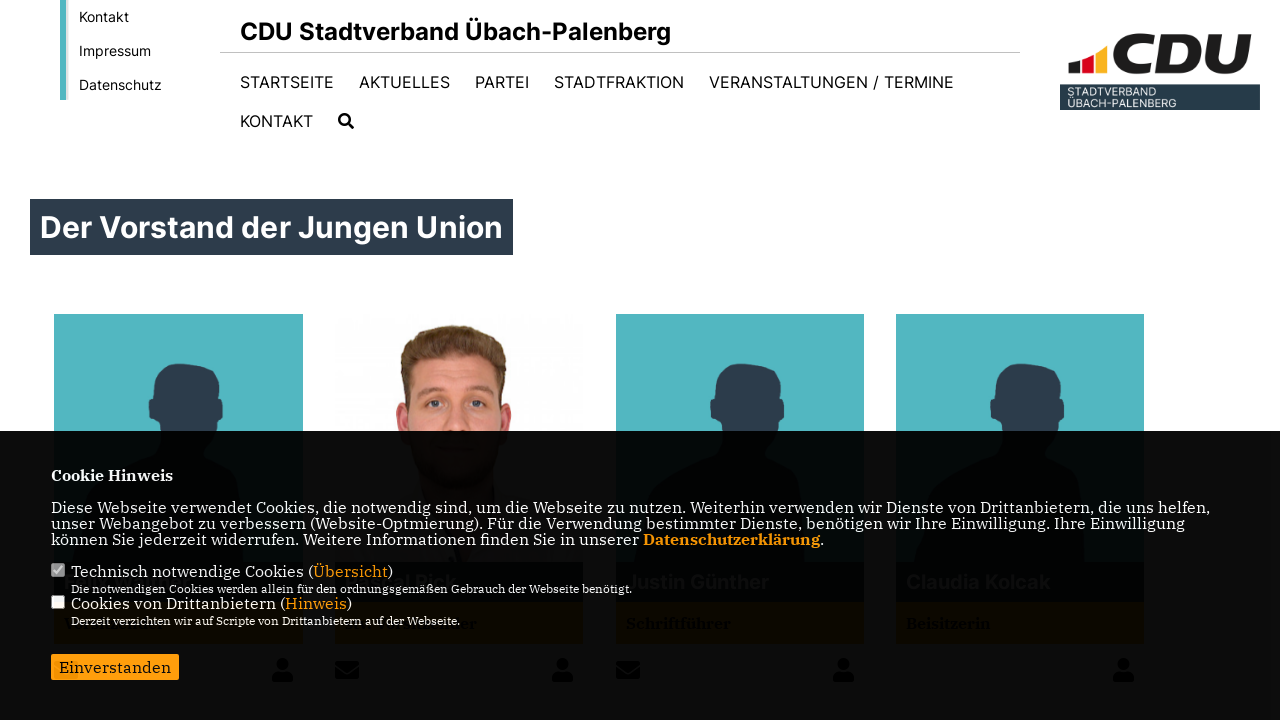

--- FILE ---
content_type: text/html; charset=ISO-8859-1
request_url: https://www.cdu-uep.de/Junge-Union_p_54.html
body_size: 6069
content:
<!DOCTYPE html>


<html lang="de">
<head>
<title>STARK. ERFOLGREICH. ZUKUNFTSSICHER | CDU Übach-Palenberg</title>
<meta http-equiv="X-UA-Compatible" content="IE=edge">
		<meta name="viewport" content="width=device-width, initial-scale=1, maximum-scale=1.0, user-scalable=no">
	<meta http-equiv="content-type" content="text/html; charset=iso-8859-1">
<meta http-equiv="Content-Script-Type" content="text/javascript">
<meta http-equiv="Content-Style-Type" content="text/css">
<meta http-equiv="cache-control" content="no-cache">
<meta http-equiv="pragma" content="no-cache">
<meta name="description" content="">
<meta name="author" content="CDU Stadtverband Übach-Palenberg">
<meta name="keywords" content="">
<meta name="language" content="de">
<meta property="og:site_name" content="CDU Stadtverband Übach-Palenberg" />
<meta property="og:type" content="website" />
<meta property="og:url" content="https://www.cdu-uep.de/Junge-Union_p_54.html" />
<meta property="og:title" content="STARK. ERFOLGREICH. ZUKUNFTSSICHER | CDU Übach-Palenberg" />
<meta property="og:description" content="" />
<meta property="og:image" content="https://www.cdu-uep.de/image/ogimage.jpg" />
<meta name="twitter:image" content="https://www.cdu-uep.de/image/ogimage.jpg" />
<meta data-embetty-server="https://embetty2.sharkness.de">
<script async src="/js/embetty.js"></script>
<meta name="robots" content="index, follow"><meta name="facebook-domain-verification" content="xqocoeokfd22ly9fxhicp5vhl2ckgf" />
<link rel="SHORTCUT ICON" type="image/x-icon" href="/image/favicon.ico"><link rel="alternate" type="application/rss+xml" title="STARK. ERFOLGREICH. ZUKUNFTSSICHER | CDU Übach-Palenberg RSS-Feed" href="//cdu-uep.de/rss/rss_feed.php"><script type="text/javascript" src="/functions/tools.js"></script>
<link rel="stylesheet" type="text/css" href="/css/fonts/fontawesome-free-5.13.0-web/css/all.css">
<link rel="stylesheet" type="text/css" href="/css/bund2021/news-basic.css" media="all">
<link rel="stylesheet" type="text/css" href="/css/bund2021/style.css?10" media="all">
<link rel="stylesheet" type="text/css" href="/css/fonts/google/IBM-Plex-Serif/ibm-plex-serif.css"><link rel="stylesheet" type="text/css" href="/css/fonts/google/Inter/inter.css"><link rel="stylesheet" type="text/css" href="/css/bund2021/custom_ci.css?2" media="all"><link rel="stylesheet" type="text/css" href="/js/bund2021/lightbox/css/lightbox.css" media="all">
<link rel="stylesheet" type="text/css" href="/js/glightbox/dist/css/glightbox.css" media="all">

<script type="text/javascript">
/*<![CDATA[*/
	function decryptCharcode(n,start,end,offset) {
		n = n + offset;
		if (offset > 0 && n > end) {
			n = start + (n - end - 1);
		} else if (offset < 0 && n < start) {
			n = end - (start - n - 1);
		}
		return String.fromCharCode(n);
	}
	
	function decryptString(enc,offset) {
		var dec = "";
		var len = enc.length;
		for(var i=0; i < len; i++) {
			var n = enc.charCodeAt(i);
			if (n >= 0x2B && n <= 0x3A) {
				dec += decryptCharcode(n,0x2B,0x3A,offset);
			} else if (n >= 0x40 && n <= 0x5A) {
				dec += decryptCharcode(n,0x40,0x5A,offset);
			} else if (n >= 0x61 && n <= 0x7A) {
				dec += decryptCharcode(n,0x61,0x7A,offset);
			} else {
				dec += enc.charAt(i);
			}
		}
		return dec;
	}
	
	function linkTo_UnCryptMailto(s) {
		location.href = decryptString(s,3);
	}
/*]]>*/
</script>
<link rel="stylesheet" href="/css/bund2021/jquery.modal.min.css" />

</head><body>		<header>
						<div id="sharkmenu_social_shortmenu">
				<div class="sharkmenu_social_rahmen">
										<img src="/image/templates/bund2021/menu_rahmen_ci.png">
					<ul>
						<li><a href="/kontakt">Kontakt</a></li>
						<li><a href="/impressum">Impressum</a></li>
						<li><a href="/datenschutz">Datenschutz</a></li>
					</ul>
									</div>
			</div>
						<div id="sharkmenu_social">
				<div class="sharkmenu_social_dienstanbieter">CDU Stadtverband Übach-Palenberg</div>
				<div id="social">
					<a href="https://www.facebook.com/UnionUeP" target="_blank" title="Besuchen Sie uns auf Facebook"><i class="fab fa-facebook-f" title="Besuchen Sie uns auf Facebook" style="color:#000000;font-size:19px"></i></a>															<a href="https://www.instagram.com/cduuep/" target="_blank" title="Besuchen Sie uns auf Instagram"><i class="fab fa-instagram" title="Besuchen Sie uns auf Instagram" style="color:#000000;font-size:19px"></i></a>																																		</div>
			</div>
			<div id="sharkmenu">
				<ul>
					<li class="lisocial">
						<div id="social2">
							<a href="https://www.facebook.com/UnionUeP" target="_blank"><i class="fab fa-facebook" style="color:#000000;font-size:19px"></i></a>																					<a href="https://www.instagram.com/cduuep/" target="_blank"><i class="fab fa-instagram" style="color:#000000;font-size:19px"></i></a>																																																</div>
					</li>
														<li ><a href="/#op344">Startseite</a></li><li class="sub "><a href="#">Aktuelles</a>								<ul><li><a href="/#op344">Neuigkeiten</a></li><li><a href="/Archiv_p_33.html"><span class="title">Archiv</span></a></ul></li><li class="sub "><a href="#">Partei</a>								<ul><li><a href="/Vorstand-Stadtverband_p_32.html"><span class="title">Vorstand Stadtverband</span></a><li><a href="/Frauen-Union_p_34.html"><span class="title">Frauen Union</span></a><li><a href="/Junge-Union_p_54.html"><span class="title">Junge Union</span></a><li><a href="/Senioren-Union_p_35.html"><span class="title">Senioren Union</span></a><li class="sub"><a href="#">Ortsverbände</a><ul><li><a href="/Boscheln_p_39.html"><span class="title">Boscheln</span></a><li><a href="/Frelenberg_p_40.html"><span class="title">Frelenberg</span></a><li><a href="/Marienberg_p_41.html"><span class="title">Marienberg</span></a><li><a href="/Palenberg_p_47.html"><span class="title">Palenberg</span></a><li><a href="/Scherpenseel_p_42.html"><span class="title">Scherpenseel</span></a><li><a href="/Uebach_p_48.html"><span class="title">Übach</span></a></ul></li><li><a href="/Mandatstraeger-fuer-Uebach-Palenberg_p_50.html"><span class="title">Mandatsträger für Übach-Palenberg</span></a></ul></li><li class="sub "><a href="#">Stadtfraktion</a>								<ul><li><a href="/Fraktionsvorstand_p_44.html"><span class="title">Fraktionsvorstand</span></a><li><a href="/Ratsmitglieder_p_43.html"><span class="title">Ratsmitglieder</span></a></ul></li><li ><a href="/Veranstaltungen--Termine_p_28.html">Veranstaltungen / Termine</a></li><li ><a href="/Kontakt_p_37.html">Kontakt</a></li><li><a href="/?p=suche"><i class="fa fa-search" alt="Inhalte suchen" title="Inhalte suchen"></i></a></li>									</ul>
			</div>
						<a href="/" title="Startseite"><img src="/image/templates/bund2021/logo_ci.png" id="logo" alt="Logo" title="Zur Startseite" /></a>
								</header>
		<section id="op423" class="section--team">
	<h1 class="section--headline">Der Vorstand der Jungen Union</h1>			<div id="pk423" class="section--team-members">	<div class="section--team-member2">
						<div class="section--team-member-image"><img class="showperson" idp="25" src="/image/templates/bund2021/person_blank_ci.jpg" sizes="100vw" class="lazy" alt=" Felix Walther" title=" Felix Walther">				</div>
					<div class="section--team-member-vita" style="height: 200px; overflow:hidden">
			<p class="title"> Felix Walther</p>
			<p class="position">Vorsitzender<br></p>
			<p class="section--team-member__copy">
																																				<span class="mailperson" idp="25" data-original-title="E-Mail" title="E-Mail schreiben"><i class="fas fa-envelope"></i></span>				<span class="showperson" idp="25"><i class="fas fa-user" title="Mehr Informationen zu  Felix Walther"></i></span>							</p>
		</div>
			</div>	<div class="section--team-member2">
					<div class="section--team-member-image"><img class="showperson" idp="16" src="/image/personen/16_81.jpg" sizes="100vw" class="lazy" alt=" Pascal Rick" title=" Pascal Rick">				
			</div>
				<div class="section--team-member-vita" style="height: 200px; overflow:hidden">
			<p class="title"> Pascal Rick</p>
			<p class="position">stv. Vorsitzender<br></p>
			<p class="section--team-member__copy">
																																				<span class="mailperson" idp="16" data-original-title="E-Mail" title="E-Mail schreiben"><i class="fas fa-envelope"></i></span>				<span class="showperson" idp="16"><i class="fas fa-user" title="Mehr Informationen zu  Pascal Rick"></i></span>							</p>
		</div>
																	<br>	</div>	<div class="section--team-member2">
						<div class="section--team-member-image"><img class="showperson" idp="50" src="/image/templates/bund2021/person_blank_ci.jpg" sizes="100vw" class="lazy" alt=" Justin Günther" title=" Justin Günther">				</div>
					<div class="section--team-member-vita" style="height: 200px; overflow:hidden">
			<p class="title"> Justin Günther</p>
			<p class="position">Schriftführer<br></p>
			<p class="section--team-member__copy">
																																				<span class="mailperson" idp="50" data-original-title="E-Mail" title="E-Mail schreiben"><i class="fas fa-envelope"></i></span>				<span class="showperson" idp="50"><i class="fas fa-user" title="Mehr Informationen zu  Justin Günther"></i></span>							</p>
		</div>
			</div>	<div class="section--team-member2">
						<div class="section--team-member-image"><img class="showperson" idp="51" src="/image/templates/bund2021/person_blank_ci.jpg" sizes="100vw" class="lazy" alt=" Claudia Kolcak" title=" Claudia Kolcak">				</div>
					<div class="section--team-member-vita" style="height: 200px; overflow:hidden">
			<p class="title"> Claudia Kolcak</p>
			<p class="position">Beisitzerin<br></p>
			<p class="section--team-member__copy">
																																								<span class="showperson" idp="51"><i class="fas fa-user" title="Mehr Informationen zu  Claudia Kolcak"></i></span>							</p>
		</div>
			</div>	<div class="section--team-member2">
					<div class="section--team-member-image"><img class="showperson" idp="39" src="/image/personen/39_81.jpg" sizes="100vw" class="lazy" alt=" Robert Kohnen" title=" Robert Kohnen">				
			</div>
				<div class="section--team-member-vita" style="height: 200px; overflow:hidden">
			<p class="title"> Robert Kohnen</p>
			<p class="position">Beisitzer<br></p>
			<p class="section--team-member__copy">
								<a href="https://www.facebook.com/RobertKohnenUeP" target="_blank" data-original-title="Facebook" title="Zu Facebook"><i class="fab fa-facebook"></i></a>																												<span class="mailperson" idp="39" data-original-title="E-Mail" title="E-Mail schreiben"><i class="fas fa-envelope"></i></span>				<span class="showperson" idp="39"><i class="fas fa-user" title="Mehr Informationen zu  Robert Kohnen"></i></span>							</p>
		</div>
																	<br>	</div>	</div>
	</section>

		<div id="myModal25" class="pmodal" idp="25">
			<span class="pclose">&times;</span>
			<div class="pmodal-content">	<h1 style="margin-bottom:20px"> Felix Walther</h1>	<div class="person_bild">
				</div>
				<div class="person_details">
					<h3 style="margin-bottom:10px">Vorsitzender<br></h3><br><br><h2>Kontakt</h2><p></p><p><h3 style="font-size:24px;"><br><br></h3></p></div>
			</div>
		</div>
		<div id="myModal25_mail" class="pmodalmail" idp="25">
			<span class="pclosemail" idp="25">&times;</span>
			<div class="pmodal-contentmail">	<h1 style="margin-bottom:10px">Ihre Nachricht an  Felix Walther</h1>	<div class="person_mail" id="mail25">
						<input type="text" class="form-control" id="name25" name="name" placeholder="Ihr Name *" style="margin-bottom:10px"><br>
						<input type="text" class="form-control" id="email25" name="email" placeholder="Ihre E-Mail Adresse *" style="margin-bottom:10px"><br>
						<input type="text" class="form-control" id="plz25" name="plz" placeholder="Ihre Postleitzahl" style="margin-bottom:10px"><br>
						<input type="text" class="form-control" id="betreff25" name="betreff" placeholder="Ihr Betreff *" style="margin-bottom:10px"><br>
						<textarea class="form-control" id="nachricht25" name="nachricht" placeholder="Ihre Mitteilung *" style="margin-bottom:10px"></textarea><br>
						<div style="float:right">* Pflichtfeld</div><br>
						<div class="mailcheckdsgvo25"><input type="checkbox" name="nutzung25" value="1"></input> <strong>Ich willige der Übertragung und Verarbeitung meiner Daten ein.</strong></div>
						<div style="float:left;width:100%;margin-top: 10px; font-size:12px;text-align:left; color: #000000; font-family: Arial;">
							Ich willige ein, dass die vorstehenden Daten an Felix Walther gemäß der Datenschutzgrundverordnung (Art. 9 Abs. 2a DSGVO) übertragen und verarbeitet werden. Dies gilt insbesondere auch für besondere Daten (z. B. politische Meinungen). 
							<br><br>
							Sofern sich aus meinen oben aufgeführten Daten Hinweise auf meine ethnische Herkunft, Religion, politische Einstellung oder Gesundheit ergeben, bezieht sich meine Einwilligung auch auf diese Angaben. 
							<br><br>
							Die Rechte als Betroffener aus der DSGVO (<a href="/datenschutz">Datenschutzerklärung</a>) habe ich gelesen und verstanden. 
							<br>
						</div>
						<div id="mailsuccess25" class="mailsuccess"></div>
						<button class="button" id="personalmail" idp="25" style="margin-top:20px; float:right">Mitteilung absenden</button>						
					</div>
			</div>
		</div>
		<div id="myModal16" class="pmodal" idp="16">
			<span class="pclose">&times;</span>
			<div class="pmodal-content">	<h1 style="margin-bottom:20px"> Pascal Rick</h1>	<div class="person_bild"><img src="/image/personen/16_81.jpg" alt=" Pascal Rick">
				</div>
				<div class="person_details">
					<h3 style="margin-bottom:10px">stv. Vorsitzender<br></h3><br><br><h2>Kontakt</h2><p><br><br>Friedrichstr. 7a<br><br>52531 Übach-Palenberg<br><br>Telefon: +49 173 67 80 247</p><p><h3 style="font-size:24px;"><br><br></h3></p></div><div class="person_vita"><h2>Zur Person</h2><br><br><p><strong>Beruf:</strong> Gebietsverkaufsleiter</p><p><strong>Familienstand:</strong> ledig</p></div>
			</div>
		</div>
		<div id="myModal16_mail" class="pmodalmail" idp="16">
			<span class="pclosemail" idp="16">&times;</span>
			<div class="pmodal-contentmail">	<h1 style="margin-bottom:10px">Ihre Nachricht an  Pascal Rick</h1>	<div class="person_mail" id="mail16">
						<input type="text" class="form-control" id="name16" name="name" placeholder="Ihr Name *" style="margin-bottom:10px"><br>
						<input type="text" class="form-control" id="email16" name="email" placeholder="Ihre E-Mail Adresse *" style="margin-bottom:10px"><br>
						<input type="text" class="form-control" id="plz16" name="plz" placeholder="Ihre Postleitzahl" style="margin-bottom:10px"><br>
						<input type="text" class="form-control" id="betreff16" name="betreff" placeholder="Ihr Betreff *" style="margin-bottom:10px"><br>
						<textarea class="form-control" id="nachricht16" name="nachricht" placeholder="Ihre Mitteilung *" style="margin-bottom:10px"></textarea><br>
						<div style="float:right">* Pflichtfeld</div><br>
						<div class="mailcheckdsgvo16"><input type="checkbox" name="nutzung16" value="1"></input> <strong>Ich willige der Übertragung und Verarbeitung meiner Daten ein.</strong></div>
						<div style="float:left;width:100%;margin-top: 10px; font-size:12px;text-align:left; color: #000000; font-family: Arial;">
							Ich willige ein, dass die vorstehenden Daten an Pascal Rick gemäß der Datenschutzgrundverordnung (Art. 9 Abs. 2a DSGVO) übertragen und verarbeitet werden. Dies gilt insbesondere auch für besondere Daten (z. B. politische Meinungen). 
							<br><br>
							Sofern sich aus meinen oben aufgeführten Daten Hinweise auf meine ethnische Herkunft, Religion, politische Einstellung oder Gesundheit ergeben, bezieht sich meine Einwilligung auch auf diese Angaben. 
							<br><br>
							Die Rechte als Betroffener aus der DSGVO (<a href="/datenschutz">Datenschutzerklärung</a>) habe ich gelesen und verstanden. 
							<br>
						</div>
						<div id="mailsuccess16" class="mailsuccess"></div>
						<button class="button" id="personalmail" idp="16" style="margin-top:20px; float:right">Mitteilung absenden</button>						
					</div>
			</div>
		</div>
		<div id="myModal50" class="pmodal" idp="50">
			<span class="pclose">&times;</span>
			<div class="pmodal-content">	<h1 style="margin-bottom:20px"> Justin Günther</h1>	<div class="person_bild">
				</div>
				<div class="person_details">
					<h3 style="margin-bottom:10px">Schriftführer<br></h3><br><br><h2>Kontakt</h2><p></p><p><h3 style="font-size:24px;"><br><br></h3></p></div>
			</div>
		</div>
		<div id="myModal50_mail" class="pmodalmail" idp="50">
			<span class="pclosemail" idp="50">&times;</span>
			<div class="pmodal-contentmail">	<h1 style="margin-bottom:10px">Ihre Nachricht an  Justin Günther</h1>	<div class="person_mail" id="mail50">
						<input type="text" class="form-control" id="name50" name="name" placeholder="Ihr Name *" style="margin-bottom:10px"><br>
						<input type="text" class="form-control" id="email50" name="email" placeholder="Ihre E-Mail Adresse *" style="margin-bottom:10px"><br>
						<input type="text" class="form-control" id="plz50" name="plz" placeholder="Ihre Postleitzahl" style="margin-bottom:10px"><br>
						<input type="text" class="form-control" id="betreff50" name="betreff" placeholder="Ihr Betreff *" style="margin-bottom:10px"><br>
						<textarea class="form-control" id="nachricht50" name="nachricht" placeholder="Ihre Mitteilung *" style="margin-bottom:10px"></textarea><br>
						<div style="float:right">* Pflichtfeld</div><br>
						<div class="mailcheckdsgvo50"><input type="checkbox" name="nutzung50" value="1"></input> <strong>Ich willige der Übertragung und Verarbeitung meiner Daten ein.</strong></div>
						<div style="float:left;width:100%;margin-top: 10px; font-size:12px;text-align:left; color: #000000; font-family: Arial;">
							Ich willige ein, dass die vorstehenden Daten an Justin Günther gemäß der Datenschutzgrundverordnung (Art. 9 Abs. 2a DSGVO) übertragen und verarbeitet werden. Dies gilt insbesondere auch für besondere Daten (z. B. politische Meinungen). 
							<br><br>
							Sofern sich aus meinen oben aufgeführten Daten Hinweise auf meine ethnische Herkunft, Religion, politische Einstellung oder Gesundheit ergeben, bezieht sich meine Einwilligung auch auf diese Angaben. 
							<br><br>
							Die Rechte als Betroffener aus der DSGVO (<a href="/datenschutz">Datenschutzerklärung</a>) habe ich gelesen und verstanden. 
							<br>
						</div>
						<div id="mailsuccess50" class="mailsuccess"></div>
						<button class="button" id="personalmail" idp="50" style="margin-top:20px; float:right">Mitteilung absenden</button>						
					</div>
			</div>
		</div>
		<div id="myModal51" class="pmodal" idp="51">
			<span class="pclose">&times;</span>
			<div class="pmodal-content">	<h1 style="margin-bottom:20px"> Claudia Kolcak</h1>	<div class="person_bild">
				</div>
				<div class="person_details">
					<h3 style="margin-bottom:10px">Beisitzerin<br></h3><br><br><h2>Kontakt</h2><p></p><p><h3 style="font-size:24px;"><br><br></h3></p></div>
			</div>
		</div>
		<div id="myModal51_mail" class="pmodalmail" idp="51">
			<span class="pclosemail" idp="51">&times;</span>
			<div class="pmodal-contentmail">	<h1 style="margin-bottom:10px">Ihre Nachricht an  Claudia Kolcak</h1>	<div class="person_mail" id="mail51">
						<input type="text" class="form-control" id="name51" name="name" placeholder="Ihr Name *" style="margin-bottom:10px"><br>
						<input type="text" class="form-control" id="email51" name="email" placeholder="Ihre E-Mail Adresse *" style="margin-bottom:10px"><br>
						<input type="text" class="form-control" id="plz51" name="plz" placeholder="Ihre Postleitzahl" style="margin-bottom:10px"><br>
						<input type="text" class="form-control" id="betreff51" name="betreff" placeholder="Ihr Betreff *" style="margin-bottom:10px"><br>
						<textarea class="form-control" id="nachricht51" name="nachricht" placeholder="Ihre Mitteilung *" style="margin-bottom:10px"></textarea><br>
						<div style="float:right">* Pflichtfeld</div><br>
						<div class="mailcheckdsgvo51"><input type="checkbox" name="nutzung51" value="1"></input> <strong>Ich willige der Übertragung und Verarbeitung meiner Daten ein.</strong></div>
						<div style="float:left;width:100%;margin-top: 10px; font-size:12px;text-align:left; color: #000000; font-family: Arial;">
							Ich willige ein, dass die vorstehenden Daten an Claudia Kolcak gemäß der Datenschutzgrundverordnung (Art. 9 Abs. 2a DSGVO) übertragen und verarbeitet werden. Dies gilt insbesondere auch für besondere Daten (z. B. politische Meinungen). 
							<br><br>
							Sofern sich aus meinen oben aufgeführten Daten Hinweise auf meine ethnische Herkunft, Religion, politische Einstellung oder Gesundheit ergeben, bezieht sich meine Einwilligung auch auf diese Angaben. 
							<br><br>
							Die Rechte als Betroffener aus der DSGVO (<a href="/datenschutz">Datenschutzerklärung</a>) habe ich gelesen und verstanden. 
							<br>
						</div>
						<div id="mailsuccess51" class="mailsuccess"></div>
						<button class="button" id="personalmail" idp="51" style="margin-top:20px; float:right">Mitteilung absenden</button>						
					</div>
			</div>
		</div>
		<div id="myModal39" class="pmodal" idp="39">
			<span class="pclose">&times;</span>
			<div class="pmodal-content">	<h1 style="margin-bottom:20px"> Robert Kohnen</h1>	<div class="person_bild"><img src="/image/personen/39_81.jpg" alt=" Robert Kohnen"><br><a href="/image/personen/39_presse.jpg" target="_blank"><i class="fas fa-image"></i> Pressebild</a>
				</div>
				<div class="person_details">
					<h3 style="margin-bottom:10px">Beisitzer<br></h3><br><br><h2>Kontakt</h2><p><br><br>Heerlener Str. 283<br><br>52531 Übach-Palenberg<br><br>Telefon: +49 2451 49125</p><p><h3 style="font-size:24px;"><br><br><a href="https://www.facebook.com/RobertKohnenUeP" target="_blank" data-original-title="Facebook" title="Zu Facebook"><i class="fab fa-facebook" style="margin-right:15px"></i></a></h3></p></div><div class="person_vita"><h2>Zur Person</h2><br><br><p><strong>Beruf:</strong> Handelsassistent</p><p><strong>Familienstand:</strong> ledig</p></div>
			</div>
		</div>
		<div id="myModal39_mail" class="pmodalmail" idp="39">
			<span class="pclosemail" idp="39">&times;</span>
			<div class="pmodal-contentmail">	<h1 style="margin-bottom:10px">Ihre Nachricht an  Robert Kohnen</h1>	<div class="person_mail" id="mail39">
						<input type="text" class="form-control" id="name39" name="name" placeholder="Ihr Name *" style="margin-bottom:10px"><br>
						<input type="text" class="form-control" id="email39" name="email" placeholder="Ihre E-Mail Adresse *" style="margin-bottom:10px"><br>
						<input type="text" class="form-control" id="plz39" name="plz" placeholder="Ihre Postleitzahl" style="margin-bottom:10px"><br>
						<input type="text" class="form-control" id="betreff39" name="betreff" placeholder="Ihr Betreff *" style="margin-bottom:10px"><br>
						<textarea class="form-control" id="nachricht39" name="nachricht" placeholder="Ihre Mitteilung *" style="margin-bottom:10px"></textarea><br>
						<div style="float:right">* Pflichtfeld</div><br>
						<div class="mailcheckdsgvo39"><input type="checkbox" name="nutzung39" value="1"></input> <strong>Ich willige der Übertragung und Verarbeitung meiner Daten ein.</strong></div>
						<div style="float:left;width:100%;margin-top: 10px; font-size:12px;text-align:left; color: #000000; font-family: Arial;">
							Ich willige ein, dass die vorstehenden Daten an Robert Kohnen gemäß der Datenschutzgrundverordnung (Art. 9 Abs. 2a DSGVO) übertragen und verarbeitet werden. Dies gilt insbesondere auch für besondere Daten (z. B. politische Meinungen). 
							<br><br>
							Sofern sich aus meinen oben aufgeführten Daten Hinweise auf meine ethnische Herkunft, Religion, politische Einstellung oder Gesundheit ergeben, bezieht sich meine Einwilligung auch auf diese Angaben. 
							<br><br>
							Die Rechte als Betroffener aus der DSGVO (<a href="/datenschutz">Datenschutzerklärung</a>) habe ich gelesen und verstanden. 
							<br>
						</div>
						<div id="mailsuccess39" class="mailsuccess"></div>
						<button class="button" id="personalmail" idp="39" style="margin-top:20px; float:right">Mitteilung absenden</button>						
					</div>
			</div>
		</div></div></div>
		<footer id="gofooter">
			<div class="columns" style="padding: 30px 12%">
				<div>
					<div class="section--footer-intro">
						<p></p>
					</div>
					<p class="section--footer-social">
						<a href="#" target="_blank"><div class="circle-image xl:w-48 xl:h-48 mb-5 circle-footer-icon" style="display:none"><i class="fab fa-facebook-f" aria-hidden="true"></i></div></a>
						<a href="https://www.facebook.com/UnionUeP" target="_blank" title="CDU Stadtverband Übach-Palenberg auf Facebook"><div class="circle-image xl:w-48 xl:h-48 mb-5 circle-footer-icon"><i class="fab fa-facebook-f" aria-hidden="true"></i></div></a>																		<a href="https://www.instagram.com/cduuep/" target="_blank" title="CDU Stadtverband Übach-Palenberg auf Instagram"><div class="circle-image xl:w-48 xl:h-48 mb-5 circle-footer-icon"><i class="fab fa-instagram" aria-hidden="true"></i></div></a>																																				
					</p>
					<ul class="section--footer-menu">
								<li><a href="/impressum" title="Impressum">Impressum</a></li>
								<li><a href="/datenschutz" title="Datenschutz">Datenschutz</a></li>
								<li><a href="/kontakt" title="Kontakt">Kontakt</a></li>
					</ul>
				</div>
				<div style="margin: 0 5%">
									</div>
				<div>
									</div>
				<div class="footer_end">
					<p>@2026 CDU Stadtverband Übach-Palenberg<br>Alle Rechte vorbehalten.</p>
					<a href="https://www.sharkness.de" target="_blank"><span>Realisation: Sharkness Media GmbH & Co. KG</span></a>
				</div>
			</div>
			<div id="totop"></div>
		</footer>
				
		<script type="text/javascript" src="/js/bund2021/jquery-3.7.1.min.js"></script>
		<script type="text/javascript" async src="/js/bund2021/jquery.form.min.js"></script>
		<script type="text/javascript" async src="/js/bund2021/lightbox/js/lightbox.js"></script>
		<script type="text/javascript" src="/js/glightbox/dist/js/glightbox.min.js"></script>
				<script type="text/javascript" src="/image/slider_dauer_81.js?2789"></script>
		<script type="text/javascript" src="/js/bund2021/scripts.js?939"></script>
		<script type="text/javascript" src="/js/isotope.js"></script>
		<script type="text/javascript" src="/js/imagesloaded.pkgd.min.js"></script>
				<script type="module" src="/js/FriendlyCaptcha/widget.module.min.js" async defer></script>
		<script nomodule src="/js/FriendlyCaptcha/widget.min.js" async defer></script>
		<script type="text/javascript" src="/js/bund2021/custom.js"></script>
					<script>
				$(document).ready(function(){
			$('#ncd').click(function() { if($(this).is(':checked')){ $('.cok').prop('checked',true); } else { $('.cok').prop('checked',false); } });
			$('#cookie-rebutton').click(function() { $(this).hide(); $('#cookie-disclaimer').show(); });
			$('#cookieclose').click(function() { setCookie ('cookiehinweis1','1',60); checkCookie(1); });
			$('#cookieall').click(function() { setCookie ('cookiehinweis1','2',60); checkCookie(2); $('.cok').each(function() { $(this).prop("checked", true); }); });
			$('#cookieno').click(function()  { setCookie ('cookiehinweis1','3',60); checkCookie(3); });
			$('#cookiesel').click(function() {
				var dcookies = ''; var i = 0;
				$('.cok').each(function() {
					if($(this).is(':checked')){
						if (i>0) { dcookies = dcookies+',';}
						dcookies = dcookies+$(this).attr('idc');
						i++;
					}
				});
				setCookie ('cookiehinweis1','4',60);
				setCookie ('cookiedritt',dcookies,60);
				checkCookie(4);
			});
			checkCookie(0);
		});
			</script>
	<div id="cookie-disclaimer" style="display: none;">
		<style> 
			#cookie-disclaimer{ display:none;position:fixed;padding:10px 0; max-height:100%; overflow:auto; bottom:0;width:100%;z-index:100000;background-color:#000000;opacity:0.95;-moz-opacity:0.95;-ms-filter:"progid:DXImageTransform.Microsoft.Alpha(Opacity=95)";filter:alpha(opacity=90) }
			#cookie-disclaimer-content{ padding:2%;width:96%;margin-left:auto;margin-right:auto;text-align:left;color:#FFFFFF; font-size: 16px; }
			#cookie-disclaimer-content a { font-weight:bold;color:#FF9900 !important; text-decoration: none; }
			.btn_cookieall { float:left; background: #005c02; color: #FFFFFF; border-radius:2px; padding: 5px 8px; margin: -3px 10px 0px 0px; cursor:pointer; }
			.btn_cookieno  { display:none;float:left; background: #CCCCCC; color: #000000; border-radius:2px; padding: 5px 8px; margin: -3px 10px 0px 30px; cursor:pointer; }
			.btn_cookiesel { float:left; background:#FF9900; color: #000000; border-radius:2px; padding: 5px 8px; margin: -3px 10px 0px 30px; cursor:pointer; }
			
			@media all and (max-width: 1355px){
				#cookie-disclaimer-content{ font-size:16px; }
			}
			@media all and (max-width: 800px){
				.btn_cookieall { font-size:12px; float:left; background: #005c02; color: #FFFFFF; border-radius:2px; padding: 5px 8px; margin: -3px 10px 0px 0px; cursor:pointer; }
				.btn_cookieno  { font-size:12px; display:none;float:left; background: #CCCCCC; color: #000000; border-radius:2px; padding: 5px 8px; margin: -3px 10px 0px 30px; cursor:pointer; }
				.btn_cookiesel { font-size:12px; float:left; background:#FF9900; color: #000000; border-radius:2px; padding: 5px 8px; margin: -3px 10px 0px 30px; cursor:pointer; }
			}
		</style>
		<div id="cookie-disclaimer-content"><strong>Cookie Hinweis</strong><br /><br />Diese Webseite verwendet Cookies, die notwendig sind, um die Webseite zu nutzen. Weiterhin verwenden wir Dienste von Drittanbietern, die uns helfen, unser Webangebot zu verbessern (Website-Optmierung). F&uuml;r die Verwendung bestimmter Dienste, ben&ouml;tigen wir Ihre Einwilligung. Ihre Einwilligung k&ouml;nnen Sie jederzeit widerrufen. Weitere Informationen finden Sie in unserer <a href="/datenschutz">Datenschutzerkl&auml;rung</a>.			<br><br>
			<div style="float:left; width:100%;">
				<div style="width:20px;float:left;"><input type="checkbox" name="nc" id="nc" checked disabled readonly></div>
				<div style="float:left;width:90%;font-size:16px;">
					Technisch notwendige Cookies (<span onclick="$('#ncc').toggle('slow');" style="cursor:pointer; color:#FF9900">Übersicht</span>)<br>
					<span style="font-size:12px">Die notwendigen Cookies werden allein für den ordnungsgemäßen Gebrauch der Webseite benötigt. </span>
					<div id="ncc" style="display: none; padding: 20px 0px">
						<div style="float:left; width:100%;">
							<div style="width:20px;float:left;"><input type="checkbox" name="nc1" id="nc1" checked disabled readonly></div>
							<div style="float:left;">
								Javascipt<br>
								<span style="font-size:12px">Dieser Cookie (PHPSESSION) wird gesetzt, ob zu prüfen, ob Cookies generell verwendet werden können und speichert dies in einer eindeutigen ID.</span>
							</div>
						</div>
						<div style="float:left; width:100%;">
							<div style="width:20px;float:left;"><input type="checkbox" name="nc1" id="nc1" checked disabled readonly></div>
							<div style="float:left;">
								Cookie-Verwaltung<br>
								<span style="font-size:12px">Diese Cookies ("cookiehinweis1","cookiedritt") speichert Ihre gewählte Einstellungen zum Cookie-Management.</span>
							</div>
						</div>
					</div>
				</div>
			</div>			<div style="float:left; width:100%;">
				<div style="width:20px;float:left;"><input type="checkbox" name="ncd" id="ncd" class="dritt"></div>
				<div style="float:left;font-size:16px;width:90%">
					Cookies von Drittanbietern (<span onclick="$('#ncc2').toggle('slow');" style="cursor:pointer; color:#FF9900">Hinweis</span>)<br>
					<span style="font-size:12px">Derzeit verzichten wir auf Scripte von Drittanbietern auf der Webseite.</span>
					<div id="ncc2" style="display: none; padding: 20px 0px"></div>			
				</div>
			</div>
						<div style="float:left; width:100%;padding:30px 0;">
								<div id="cookieclose" style="float:left; background:#FF9900; color: #000000; border-radius:2px; padding: 5px 8px; margin: -3px 10px 0px 0px; cursor:pointer;">Einverstanden</div>
							</div>
		</div>
	</div>
	<div id="cookie-content" style="display: none;"></div>
	<div id="cookie-rebutton" style="display:none;cursor:pointer;font-size:10px; position:fixed;left:0; bottom:0;padding: 0 2px;color:#FFFFFF; z-index:100000;background-color:#000000;opacity:0.9;-moz-opacity:0.9;-ms-filter:'progid:DXImageTransform.Microsoft.Alpha(Opacity=90)';filter:alpha(opacity=90)">Cookie-Einstellungen</div>
	</body>
</html>


--- FILE ---
content_type: text/css
request_url: https://www.cdu-uep.de/css/fonts/google/Inter/inter.css
body_size: 137
content:
/* inter-100 - latin */
@font-face {
  font-display: swap;
  font-family: 'Inter';
  font-style: normal;
  font-weight: 100;
  src: url('/css/fonts/google/Inter/inter-v13-latin-100.woff2') format('woff2'); 
}
/* inter-200 - latin */
@font-face {
  font-display: swap;
  font-family: 'Inter';
  font-style: normal;
  font-weight: 200;
  src: url('/css/fonts/google/Inter/inter-v13-latin-200.woff2') format('woff2'); 
}
/* inter-300 - latin */
@font-face {
  font-display: swap;
  font-family: 'Inter';
  font-style: normal;
  font-weight: 300;
  src: url('/css/fonts/google/Inter/inter-v13-latin-300.woff2') format('woff2'); 
}
/* inter-regular - latin */
@font-face {
  font-display: swap;
  font-family: 'Inter';
  font-style: normal;
  font-weight: 400;
  src: url('/css/fonts/google/Inter/inter-v13-latin-regular.woff2') format('woff2'); 
}
/* inter-500 - latin */
@font-face {
  font-display: swap;
  font-family: 'Inter';
  font-style: normal;
  font-weight: 500;
  src: url('/css/fonts/google/Inter/inter-v13-latin-500.woff2') format('woff2'); 
}
/* inter-600 - latin */
@font-face {
  font-display: swap; 
  font-family: 'Inter';
  font-style: normal;
  font-weight: 600;
  src: url('/css/fonts/google/Inter/inter-v13-latin-600.woff2') format('woff2'); 
}
/* inter-700 - latin */
@font-face {
  font-display: swap; 
  font-family: 'Inter';
  font-style: normal;
  font-weight: 700;
  src: url('/css/fonts/google/Inter/inter-v13-latin-700.woff2') format('woff2'); 
}
/* inter-800 - latin */
@font-face {
  font-display: swap; 
  font-family: 'Inter';
  font-style: normal;
  font-weight: 800;
  src: url('/css/fonts/google/Inter/inter-v13-latin-800.woff2') format('woff2'); 
}
/* inter-900 - latin */
@font-face {
  font-display: swap; 
  font-family: 'Inter';
  font-style: normal;
  font-weight: 900;
  src: url('/css/fonts/google/Inter/inter-v13-latin-900.woff2') format('woff2');
}

